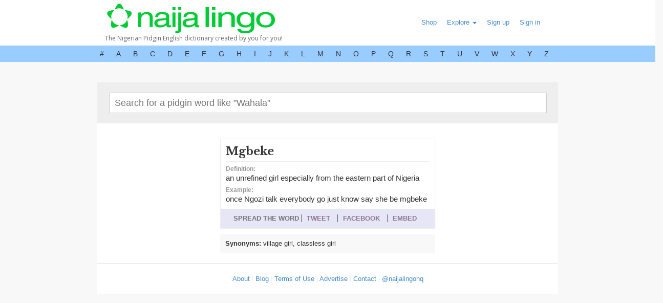

--- FILE ---
content_type: text/html; charset=utf-8
request_url: http://naijalingo.com/words/mgbeke
body_size: 7881
content:
<!DOCTYPE html>
<html>
<head>
<title>Naijalingo: mgbeke</title>
<meta content='This is the Nigerian pidgin dictionary, a compilation of Nigerian slangs and street talk created and maintained by its readers.' name='description'>
<link href='https://plus.google.com/117605622584332946490' name='author'>
<meta content='mgbeke' property='og:title'>
<meta content='an unrefined girl especially from the eastern part of Nigeria' property='og:description'>
<meta content='http://naijalingo.com/assets/social_logo.png' property='og:image'>
<meta content='http://naijalingo.com/words/mgbeke' property='og:url'>
<meta content='mgbeke' property='twitter:title'>
<meta content='an unrefined girl especially from the eastern part of Nigeria' property='twitter:description'>
<meta content='http://naijalingo.com/assets/social_logo.png' property='twitter:image'>
<meta content='http://naijalingo.com/words/mgbeke' property='twitter:url'>
<link href="/assets/application-a9caf6d4ce529147273404e1b96c50b2.css" media="all" rel="stylesheet" />
<link href="http://fonts.googleapis.com/css?family=Open+Sans:300,400" media="screen" rel="stylesheet" />
<link href="http://fonts.googleapis.com/css?family=Libre+Baskerville:400,700" media="screen" rel="stylesheet" />
<script src="/assets/application-482c9a543badff5c134a60ea72233bd7.js"></script>
<meta content="authenticity_token" name="csrf-param" />
<meta content="iTQ+YQjOYDtyZXHhH6CAnUGDHDs81CIQMSrf+u1qhqU=" name="csrf-token" />
</head>
<body>
<div id='fb-root'></div>
<div class='fullWidth'>
<div class='container'>
<div class='row' style='padding:0px 0px; margin:0px auto;'>
<div class='logo'>
<a href="/"><img alt="Logo" border="0" src="/assets/logo.png" /></a>
<div class='logoWords'>
The Nigerian Pidgin English dictionary created by you for you!
</div>
</div>
<div class='right links'>
<ul>
<li>
<a href="http://naijalingo.spreadshirt.com/">Shop</a>
</li>
<li class='dropdown'>
<a class="dropdown-toggle" data-toggle="dropdown" href="#">Explore
<span class='caret'></span>
</a><ul aria-labelledby='dropdownMenu' class='dropdown-menu' role='menu'>
<li>
<a href="/words/random_word">Random Word</a>
</li>
<li>
<a href="/words/recent">Recently Added</a>
</li>
</ul>
</li>
<li>
<a href="/users/sign_up">Sign up</a>
</li>
<li>
<a href="/users/sign_in">Sign in</a>
</li>
</ul>
</div>
</div>
</div>
</div>
<div class='row letters'>
<div class='clearfix' style='width:945px; margin:0 auto;'>
<ul class='alpharow'>
<a href="/words/0/alphabet"><li id='0'>
#
</li>
</a><a href="/words/a/alphabet"><li id='a'>
A
</li>
</a><a href="/words/b/alphabet"><li id='b'>
B
</li>
</a><a href="/words/c/alphabet"><li id='c'>
C
</li>
</a><a href="/words/d/alphabet"><li id='d'>
D
</li>
</a><a href="/words/e/alphabet"><li id='e'>
E
</li>
</a><a href="/words/f/alphabet"><li id='f'>
F
</li>
</a><a href="/words/g/alphabet"><li id='g'>
G
</li>
</a><a href="/words/h/alphabet"><li id='h'>
H
</li>
</a><a href="/words/i/alphabet"><li id='i'>
I
</li>
</a><a href="/words/j/alphabet"><li id='j'>
J
</li>
</a><a href="/words/k/alphabet"><li id='k'>
K
</li>
</a><a href="/words/l/alphabet"><li id='l'>
L
</li>
</a><a href="/words/m/alphabet"><li id='m'>
M
</li>
</a><a href="/words/n/alphabet"><li id='n'>
N
</li>
</a><a href="/words/o/alphabet"><li id='o'>
O
</li>
</a><a href="/words/p/alphabet"><li id='p'>
P
</li>
</a><a href="/words/q/alphabet"><li id='q'>
Q
</li>
</a><a href="/words/r/alphabet"><li id='r'>
R
</li>
</a><a href="/words/s/alphabet"><li id='s'>
S
</li>
</a><a href="/words/t/alphabet"><li id='t'>
T
</li>
</a><a href="/words/u/alphabet"><li id='u'>
U
</li>
</a><a href="/words/v/alphabet"><li id='v'>
V
</li>
</a><a href="/words/w/alphabet"><li id='w'>
W
</li>
</a><a href="/words/x/alphabet"><li id='x'>
X
</li>
</a><a href="/words/y/alphabet"><li id='y'>
Y
</li>
</a><a href="/words/z/alphabet"><li id='z'>
Z
</li>
</a></ul>
</div>
</div>
<div class='container content'>
<div class='row'>
<div class='searchBlock'>
<form accept-charset="UTF-8" action="/search" method="get"><div style="margin:0;padding:0;display:inline"><input name="utf8" type="hidden" value="&#x2713;" /></div>
<input data-autocomplete="/words/autocomplete_word_word" id="word" name="word" placeholder="Search for a pidgin word like &quot;Wahala&quot;" type="text" value="" />
</form>

</div>
</div>
<div class='row marginTop30'>
<div class='col-md-6 col-md-offset-3'>
<div class='wordCapsule clearfix'>
<div class='word marginBottom5 marginTop5'>
Mgbeke
</div>
<div class='definition marginBottom10'>
<b class='left clearBoth'>
Definition:
</b>
<div class='left clearBoth marginBottom5'>
an unrefined girl especially from the eastern part of Nigeria
</div>
<b class='left clearBoth'>
Example:
</b>
<div class='left clearBoth'>
once Ngozi talk everybody go just know say she be mgbeke
</div>
</div>
<div class='shareBlock'>
SPREAD THE WORD
<a data-hashtags="naijalingo" data-text="Mgbeke:" href="https://twitter.com/share" target="_blank">TWEET</a>
<a href="https://www.facebook.com/sharer/sharer.php?u=http://naijalingo.com/words/mgbeke" target="_blank">FACEBOOK</a>
<a data-target="#embedModal" data-toggle="modal" href="#">EMBED</a>
</div>
</div>
</div>
</div>
<div class='row'>
<div class='col-md-6 col-md-offset-3'>
<div class='recentList'>
<b>
Synonyms:
</b>
village girl, classless girl
</div>
</div>
</div>
<div class='row'>
</div>
<div aria-hidden='true' aria-labelledby='embedModal' class='modal fade' id='embedModal' role='dialog' tabindex='-1'>
<div class='modal-dialog'>
<div class='modal-content'>
<div class='modal-header'>
<button aria-hidden='true' class='close' data-dismiss='modal' type='button'>×</button>
<h4 class='modal-title' id='myModalLabel'>
Embed the Naija Lingo Word Mgbeke on your website!
</h4>
</div>
<div class='modal-body' style='text-align:center;'>
<h3>Normal</h3>
<textArea onclick='this.select()' style='border:1px solid #eee; width:500px; margin:0 auto; color:#999;'>
&lt;iframe style='background:#fff;' width='450' height='240' src='http://www.naijalingo.com/words/mgbeke/embed_current_word' frameborder='0' allowfullscreen='&gt;&lt;/iframe&gt;
</textArea>
<h3>Small</h3>
<textArea onclick='this.select()' style='border:1px solid #eee; width:500px; margin:0 auto; color:#999;'>
&lt;iframe style='background:#fff;' width='242' height='240' src='http://www.naijalingo.com/words/mgbeke/embed_current_word?w=small' frameborder='0' allowfullscreen='&gt;&lt;/iframe&gt;
</textArea>
</div>
</div>
</div>
</div>

<div class='row footer'>
<div class='footerLinks'>
<a href="/about">About</a>
|
<a href="#">Blog</a>
|
<a href="/terms">Terms of Use</a>
|
<a href="#">Advertise</a>
|
<a href="mailto:team@naijalingo.com">Contact</a>
|
<a href="https://twitter.com/naijalingohq">@naijalingohq</a>
</div>
</div>
</div>
</body>
</html>
<script>
  (function(d, s, id) {
    var js, fjs = d.getElementsByTagName(s)[0];
    if (d.getElementById(id)) return;
    js = d.createElement(s); js.id = id;
    js.src = "//connect.facebook.net/en_US/sdk.js#xfbml=1&appId=253661214754501&version=v2.0";
    fjs.parentNode.insertBefore(js, fjs);
  }(document, 'script', 'facebook-jssdk'));
</script>
<script>
  window.twttr=(function(d,s,id){var js,fjs=d.getElementsByTagName(s)[0],t=window.twttr||{};if(d.getElementById(id))return;js=d.createElement(s);js.id=id;js.src="https://platform.twitter.com/widgets.js";fjs.parentNode.insertBefore(js,fjs);t._e=[];t.ready=function(f){t._e.push(f);};return t;}(document,"script","twitter-wjs"));
</script>
<script>
  (function(i,s,o,g,r,a,m){i['GoogleAnalyticsObject']=r;i[r]=i[r]||function(){
  (i[r].q=i[r].q||[]).push(arguments)},i[r].l=1*new Date();a=s.createElement(o),
  m=s.getElementsByTagName(o)[0];a.async=1;a.src=g;m.parentNode.insertBefore(a,m)
  })(window,document,'script','//www.google-analytics.com/analytics.js','ga');
  
  ga('create', 'UA-1825541-2', 'auto');
  ga('send', 'pageview');
</script>
